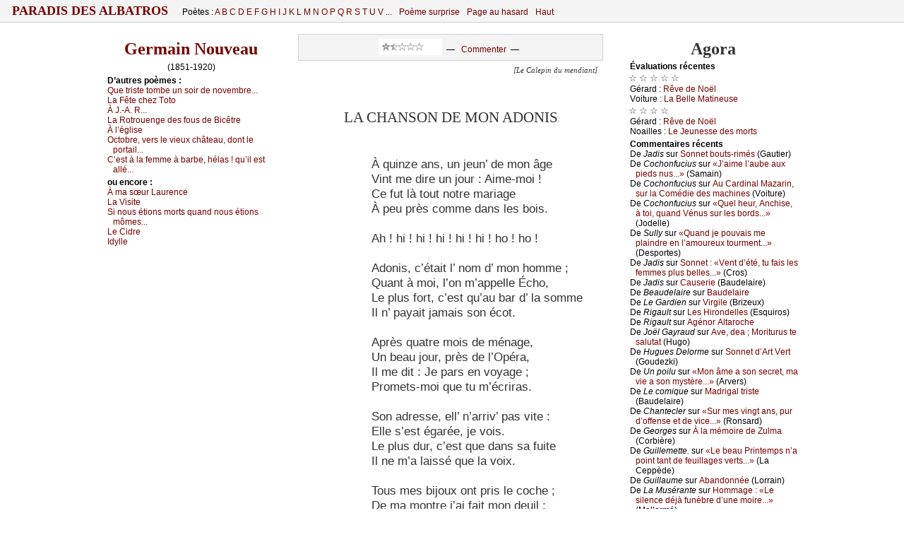

--- FILE ---
content_type: text/html
request_url: http://www.paradis-des-albatros.fr/?poeme=nouveau/la-chanson-de-mon-adonis
body_size: 9201
content:
<!DOCTYPE html PUBLIC "-//W3C//DTD XHTML 1.0 Strict//EN"
	"http://www.w3.org/TR/xhtml1/DTD/xhtml1-strict.dtd">
<html xmlns="http://www.w3.org/1999/xhtml">
<head>
<meta http-equiv="Content-Type" content="text/html; charset=windows-1252" />
<meta name="viewport" content="width=device-width" />
<link rel='alternate' type='application/rss+xml' title='RSS' href='http://www.paradis-des-albatros.fr/rss.php' />
<link rel='alternate' type='application/atom+xml' title='Atom' href='http://www.paradis-des-albatros.fr/atom.php' />
<link rel="icon" type="image/gif" href="/rougebg2.gif" />
<script type='text/javascript' src='/ap.js'></script>
<link rel="stylesheet" type="text/css" href='/ap.css' />
<!--[if lte IE 9]>
   <style type="text/css">
   /*<![CDATA[*/ 
	body { height:auto;  }
	div.corps {margin:0 0 0 0; display:block; }
	* html div.menufixe {position:static; }
	div.menufixe {display:block; top:auto; left:auto; position:static; }
	td#l-haut { height:7px; }
	.menu-bid-ie {display:none;}
   /*]]>*/
   </style>
<![endif]-->

<meta name="robots" content="ALL,INDEX,FOLLOW,ARCHIVE" />
<style type="text/css">


div.tx div.vx, div.tx div.vx p {
	font-size:11pt ;
	margin-left:5px
}

div.pr, div.pro {padding-left:20px; padding-right:2px;}

div.pr p, div.pro p, div.tx p, ul li { font-size:13pt;}
div.tx p.prox { font-size:11pt;}
 .auteur-impr {display:none;}

div.v01 {padding-left:216.010000px;}
div.v01 p.centred, div.v01 div {margin-left:-216.010000px;}
div.v01 div.h {margin-left:-216.010000px;}
div.v02 {padding-left:201.040000px;}
div.v02 p.centred, div.v02 div {margin-left:-201.040000px;}
div.v02 div.h {margin-left:-201.040000px;}
div.v03 {padding-left:186.090000px;}
div.v03 p.centred, div.v03 div {margin-left:-186.090000px;}
div.v03 div.h {margin-left:-186.090000px;}
div.v04 {padding-left:171.160000px;}
div.v04 p.centred, div.v04 div {margin-left:-171.160000px;}
div.v04 div.h {margin-left:-171.160000px;}
div.v05 {padding-left:156.250000px;}
div.v05 p.centred, div.v05 div {margin-left:-156.250000px;}
div.v05 div.h {margin-left:-156.250000px;}
div.v06 {padding-left:141.360000px;}
div.v06 p.centred, div.v06 div {margin-left:-141.360000px;}
div.v06 div.h {margin-left:-141.360000px;}
div.v07 {padding-left:126.490000px;}
div.v07 p.centred, div.v07 div {margin-left:-126.490000px;}
div.v07 div.h {margin-left:-126.490000px;}
div.v08 {padding-left:111.640000px;}
div.v08 p.centred, div.v08 div {margin-left:-111.640000px;}
div.v08 div.h {margin-left:-111.640000px;}
div.v09 {padding-left:96.810000px;}
div.v09 p.centred, div.v09 div {margin-left:-96.810000px;}
div.v09 div.h {margin-left:-96.810000px;}
div.v10 {padding-left:33.000000px;}
div.v10 p.centred, div.v10 div {margin-left:-33.000000px;}
div.v10 div.h {margin-left:-33.000000px;}
div.v11 {padding-left:18.210000px;}
div.v11 p.centred, div.v11 div {margin-left:-18.210000px;}
div.v11 div.h {margin-left:-18.210000px;}
div.vst, div.v12 {padding-left:10.822500px;}
div.vst p.centred, div.vst div, div.v12 p.centred, div.v12 div {margin-left:-10.822500px;}
div.v12 div.h {margin-left:-10.822500px;}
div.v13 {padding-left:10.822500px;}
div.v13 p.centred, div.v13 div {margin-left:-10.822500px;}
div.v13 div.h {margin-left:-10.822500px;}
div.v14 {padding-left:10.822500px;}
div.v14 p.centred, div.v14 div {margin-left:-10.822500px;}
div.v14 div.h {margin-left:-10.822500px;}
div.v15 {padding-left:10.822500px;}
div.v15 p.centred, div.v15 div {margin-left:-10.822500px;}
div.v15 div.h {margin-left:-10.822500px;}
div.vct {padding-left:0;}div.vct p {text-align:center; padding-right:16px;}</style>

<!--[if lte IE 6]>
   <style type="text/css">
   /*<![CDATA[*/ 
html {overflow-x:auto; overflow-y:hidden;}
   /*]]>*/
   </style>
<![endif]-->
<!-- &#x0628; &int; -->
<title>Paradis des Albatros / La&nbsp;Chanson de mon Adonis</title>
<meta name="description" content="(Germain Nouveau) &nbsp;    &nbsp; À quinze ans, un jeun’ de mon âge   &nbsp; Vint me dire un jour : Aime-moi !   &nbsp; Ce fut là tout notre mariage   &nbsp; À peu près comme dans les bois.   &nbsp;    &nbsp; Ah ! hi ! hi ! hi ! hi ! hi ! ho ! ho !   &nbsp;    &nbsp; Adonis, c’était l’ nom d’ mon homme ;  &nbsp; Quant à moi, l’on m’appelle Écho,  &nbsp; Le plus fort, c’est qu’au bar d’ la somme   &nbsp;  [...]">
<meta name="keywords" content="poésie,poetry">
</head>
<body scroll="yes">
<a name="hautdepage"></a>

<div class="menufixe"><div class="envl" style="padding-bottom:0px; padding-top:0px;">
<table id="menu-haut" cellspacing="0" cellpadding="0" ><tbody><tr>
<td id="gdtitre">

<span style="font-size:115%; text-transform:uppercase; letter-spacing:0px; font-weight:bold; margin-top:0; padding-top:0;">
<a href="?"> &nbsp;  Paradis des Albatros  &nbsp; </a></span>

</td>

<td class="menu0" id="poetes">

Poètes : 
<a href='?poetes=liste-alphabetique#A'>A </a><a href='?poetes=liste-alphabetique#B'>B </a><a href='?poetes=liste-alphabetique#C'>C </a><a href='?poetes=liste-alphabetique#D'>D </a><a href='?poetes=liste-alphabetique#E'>E </a><a href='?poetes=liste-alphabetique#F'>F </a><a href='?poetes=liste-alphabetique#G'>G </a><a href='?poetes=liste-alphabetique#H'>H </a><a href='?poetes=liste-alphabetique#I'>I </a><a href='?poetes=liste-alphabetique#J'>J </a><a href='?poetes=liste-alphabetique#K'>K </a><a href='?poetes=liste-alphabetique#L'>L </a><a href='?poetes=liste-alphabetique#M'>M </a><a href='?poetes=liste-alphabetique#N'>N </a><a href='?poetes=liste-alphabetique#O'>O </a><a href='?poetes=liste-alphabetique#P'>P </a><a href='?poetes=liste-alphabetique#Q'>Q </a><a href='?poetes=liste-alphabetique#R'>R </a><a href='?poetes=liste-alphabetique#S'>S </a><a href='?poetes=liste-alphabetique#T'>T </a><a href='?poetes=liste-alphabetique#U'>U </a><a href='?poetes=liste-alphabetique#V'>V </a>...

</td>
<!--<span style="font-size:170%; vertical-align:sub;">&#9860;</span>-->
<td class="menu0">

<a href="?poeme-surprise">Poème surprise</a>

</td>
<td class="menu0" id="pg">

<a href="?page-aleatoire">Page au hasard</a>

</td>
<td class="menu0" id="poetesCourt">
<a  href='?poetes=liste-alphabetique'>Poètes</a><img src="cpl.jpg" width="1" height="1" />

</td>

<td class="menu0" id="haut">

<a href="/?Poeme=nouveau/la-chanson-de-mon-adonis#hautdepage">Haut</a><img src="cpl.jpg" width="1" height="1" />

</td>
<td class="menu0 addthis" id="rezos" valign="bottom" align="right" style="vertical-align:bottom; ">

</td>
</tr></tbody></table>
</div></div>

<div id="zecor">


<div class="corps">
<a name="hautdepage"></a>





<table id="t-principale" class="tbp " cellspacing="0" cellpadding="0" >
<tbody>

<tr><td id="l-haut" colspan="3">
<!--Contre problème que je n'ai pas compris...-->
<!--[if lte IE 9]>
<div class="menu-bid-ie"><div class="envl">
<table id="menu-haut" cellspacing="0" cellpadding="0"><tbody><tr>
<td>
<span style="font-size:175%; margin-top:0; padding-top:0;">
&nbsp;</span></td>
</tr></tbody></table>
</div></div>
<![endif]-->

</td></tr>

<tr>
<td width="250" id="c-gauche-taille"></td><td width="496"></td><td width="250"  id="c-droite-taille"></td>

</tr>

<tr>
<td valign="top" id="c-gauche" class="c-bord">



<div class='envl'><a name='texte' ></a><h3 class='auteur'><a href='?poete=nouveau'>Germain Nouveau</a></h3><p class='ne-mort' style='text-align:center'> (1851-1920)</p><!--googleoff: all--><h6>D’autr&#1077;s p&#1086;èm&#1077;s :</h6><p><a href='?poeme=nouveau/que-triste-tombe-un-soir-de-novembre'><span class="incip">Qu&#1077; trist&#1077; t&#1086;mb&#1077; un s&#1086;ir d&#1077; n&#1086;v&#1077;mbr&#1077;...</span></a></p><p><a href='?poeme=nouveau/la-fete-chez-toto'>L&#1072;&nbsp;Fêt&#1077; &#1089;h&#1077;z &#932;&#1086;t&#1086;</a></p><p><a href='?poeme=nouveau/a-j-a-r'>À J.-&#913;. R...</a></p><p><a href='?poeme=nouveau/la-rotrouenge-des-fous-de-bicetre'>L&#1072;&nbsp;R&#1086;tr&#1086;u&#1077;ng&#1077; d&#1077;s f&#1086;us d&#1077; &#914;i&#1089;êtr&#1077;</a></p><p><a href='?poeme=nouveau/a-l-eglise'>À l’églis&#1077;</a></p><p><a href='?poeme=nouveau/octobre-vers-le-vieux-chateau-dont-le-portail'><span class="incip">&#927;&#1089;t&#1086;br&#1077;, v&#1077;rs l&#1077; vi&#1077;u&#1093; &#1089;hât&#1077;&#1072;u, d&#1086;nt l&#1077; p&#1086;rt&#1072;il...</span></a></p><p><a href='?poeme=nouveau/c-est-a-la-femme-a-barbe-helas-qu-il-est-alle'><span class="incip">&#1057;’&#1077;st à l&#1072; f&#1077;mm&#1077; à b&#1072;rb&#1077;, hél&#1072;s ! qu’il &#1077;st &#1072;llé...</span></a></p><!--googleon: all--><!--googleoff: all--><h6>&#1086;u &#1077;nc&#1086;r&#1077; :</h6><p><a href='?poeme=nouveau/a-ma-soeur-laurence'>À m&#1072; sœur L&#1072;ur&#1077;n&#1089;&#1077;</a></p><p><a href='?poeme=nouveau/la-visite'>L&#1072;&nbsp;Visit&#1077;</a></p><p><a href='?poeme=nouveau/si-nous-etions-morts-quand-nous-etions-momes'><span class="incip">Si n&#1086;us éti&#1086;ns m&#1086;rts qu&#1072;nd n&#1086;us éti&#1086;ns môm&#1077;s...</span></a></p><p><a href='?poeme=nouveau/le-cidre'>L&#1077;&nbsp;&#1057;idr&#1077;</a></p><p><a href='?poeme=nouveau/idylle'>&#921;d&#1091;ll&#1077;</a></p>
<p>&nbsp;</p>


</div><div class='envl'><!--googleon: all-->
&nbsp;<!--Pour Impr-->


</div></td>



<td id='c-centre'  valign='top' width='600'>



<div class='envl'>
<div style="text-align:center" class="menu-poeme"><iframe src='noter.php?noter=0&aut=nouveau&numcomp=la-chanson-de-mon-adonis&note=-1&moyenne=1.5&ne=1851&prefixe=poeme&nom=Nouveau&titrepage=La&nbsp;Chanson de mon Adonis' width='90' height='23' scrolling='no' frameborder='0' style='display:inline; background-color: #fff'></iframe><div style='display:inline; height:11; vertical-align:30%;'>&nbsp; &mdash; &nbsp; <a href='?poeme=nouveau/la-chanson-de-mon-adonis#commentaires'>Commenter</a>&nbsp; &mdash; &nbsp;</div></div>

<div id="poeme">
<h3 class='auteur-impr'><a href='?poete=nouveau'>Germain Nouveau</a></h3><p class='titre-recueil'><i>[Le Calepin du mendiant]</i></p><!--DEBUT--><a name='56'><br /><img src='d.gif' alt=''/></a>
<div class='tx ntt1 v08'><div class='h'><a name='la-chanson-de-mon-adonis'></a><a name='p-77'></a>	La Chanson de mon Adonis</div><p><br /><img src='d.gif' alt=''/> 
<br /><img src='d.gif' alt=''/>À quinze ans, un jeun’ de mon âge 
<br /><img src='d.gif' alt=''/>Vint me dire un jour : Aime-moi ! 
<br /><img src='d.gif' alt=''/>Ce fut là tout notre mariage 
<br /><img src='d.gif' alt=''/>À peu près comme dans les bois. 
<br /><img src='d.gif' alt=''/> 
<br /><img src='d.gif' alt=''/>Ah ! hi ! hi ! hi ! hi ! hi ! ho ! ho ! 
<br /><img src='d.gif' alt=''/> 
<br /><img src='d.gif' alt=''/>Adonis, c’était l’ nom d’ mon homme ;
<br /><img src='d.gif' alt=''/>Quant à moi, l’on m’appelle Écho,
<br /><img src='d.gif' alt=''/>Le plus fort, c’est qu’au bar d’ la somme 
<br /><img src='d.gif' alt=''/>Il n’ payait jamais son écot. 
<br /><img src='d.gif' alt=''/> 
<br /><img src='d.gif' alt=''/>Après quatre mois de ménage, 
<br /><img src='d.gif' alt=''/>Un beau jour, près de l’Opéra, 
<br /><img src='d.gif' alt=''/>Il me dit : Je pars en voyage ; 
<br /><img src='d.gif' alt=''/>Promets-moi que tu m’écriras.
<br /><img src='d.gif' alt=''/> 
<br /><img src='d.gif' alt=''/>Son adresse, ell’ n’arriv’ pas vite :
<br /><img src='d.gif' alt=''/>Elle s’est égarée, je vois.
<br /><img src='d.gif' alt=''/>Le plus dur, c’est que dans sa fuite
<a name='p-78'></a>
<br /><img src='d.gif' alt=''/>Il ne m’a laissé que la voix. 
<br /><img src='d.gif' alt=''/> 
<br /><img src='d.gif' alt=''/>Tous mes bijoux ont pris le coche ;
<br /><img src='d.gif' alt=''/>De ma montre j’ai fait mon deuil ; 
<br /><img src='d.gif' alt=''/>Et pas même un mouchoir de poche 
<br /><img src='d.gif' alt=''/>Pour essuyer mon petit œil !...
<br /><img src='d.gif' alt=''/> 
<br /><img src='d.gif' alt=''/></p><!--FIN--></div>
</div>

<p class="finpoeme"></p><!-- ATTENTION À MÀJ AUSSI -comantow-mobile.php !!! -->


<script type="text/javascript">

//<![CDATA[

function validateEmail(ema) { 
    var er = /^([a-zA-Z0-9_\.\-])+\@(([a-zA-Z0-9\-])+\.)+([a-zA-Z0-9]{2,4})+$/;    return er.test(ema);
}

function NomMois(dd)
{
  switch (dd.getMonth())
    {
    case 0 : return ("janvier") ; 
    case 1 : return ("février") ;
    case 2 : return ("mars") ;
    case 3 : return ("avril") ;
    case 4 : return ("mai") ;
    case 5 : return ("juin") ;
    case 6 : return ("juillet") ;
    case 7 : return ("août") ;
    case 8 : return ("septembre") ;
    case 9 : return ("octobre") ; 
    case 10: return ("novembre") ;
    case 11: return ("décembre") ;
   } 
return "???";
} 

function AffichageDate()
{
  hui = new Date();
  x= hui.getDate() + " " + NomMois (hui) +" " + hui.getFullYear() + " à " + hui.getHours() + "h" ;
  if (hui.getMinutes() < 10 ) x=x+"0";
  return x+hui.getMinutes();
}


function checksum(str) {
  var i;
  var chk = 0;

  for (i = 0;  i < str.length; i++) {
    chk += str.charCodeAt(i);
  }

  return chk;
}

function verifief(frm) {
  sta="";

  if (frm.comm.value.search(/[<>\[\]\\]/) >= 0) {
    sta= sta +  "[Le commentaire ne doit pas contenir de caractères informatiques : ni signes inférieur ou supérieur, ni crochets SVP...]" ;
  }

  if (frm.username.value.length<2) {
   sta= sta +  "[Il vous faut choisir un pseudonyme (plus de DEUX caractères).]" ;
  }

  noma=frm.ver.value.toLowerCase();
  noma=noma.trim();
  if ( checksum(noma) !=435 ) {
   sta= sta +  "[Veuillez inscrire le nom demandé (de famille) dans la dernière zone. ]" ; /* (Erreur " + checksum(noma) + "). */
  }


  if (frm.username.value.length>30) {    sta= sta + "[Votre pseudonyme est trop long.]" ;  }

  if(! validateEmail(frm.email.value)) {    sta= sta + "[Une adresse e-mail VALIDE est nécessaire. (Elle ne sera pas divulguée et ne sera utilisée qu'en cas de contestation du commentaire, uniquement).]" ;  }

  txtc=frm.comm.value.trim();

  if (txtc.length<10) {    sta= sta + "[Le texte du commentaire est trop court.]" ;   }

  if (txtc.length>3000) {    sta= sta + "[Le texte du commentaire est trop long.]" ;   }

  if(sta=="") {return "OK"; } else {return sta;}

}

function majprevue(frm)
{
  if(frm.sonurl.value !="http://www." && typeof frm.sonurl.value !== 'undefined')
	{ ao=frm.sonurl.value; ao=ao.replace(/</gm, '&lt;'); ao="<a href='" +ao + "'>"; 
	  af="</a>"; }
  else { ao=""; af=""; }

  if(typeof frm.username.value !== 'undefined') {
	 un=frm.username.value ;
	 un=un.replace(/</gm, '&lt;');
  } else {un="";}

  if(typeof frm.comm.value !== 'undefined') {
    com=frm.comm.value ;
    com=com.replace(/&/gm, '&amp;');
    com=com.replace(/</gm, '&lt;');
    com=com.replace(/\n/gm, '<br />');
    com=com.replace(/   /gm, '&nbsp; &nbsp;');
    com=com.replace(/  /gm, ' &nbsp;');
    com=com.replace(/« /gm, '«&nbsp;');
    com=com.replace(/ »/gm, '&nbsp;»');
    com=com.replace(/ !/gm, '&nbsp;!');
    com=com.replace(/ \?/gm, '&nbsp;?');
    com=com.replace(/ :/gm, '&nbsp;:');
    com=com.replace(/ ;/gm, '&nbsp;;');
  } else {com="";}

  warnigne=verifief(frm);
  if (warnigne !="OK") {
    warnigne=warnigne.replace( /]\[/gm, '</li><li>');
    warnigne=warnigne.replace( /]/gm, '</li></ol>');
    warnigne=warnigne.replace( /\[/gm,
	'<ol style="color:#800; list-style-type: square;"><u>Commentaire invalide :</u><li>');
    document.getElementById("div-status").innerHTML = warnigne ; 
  }
  else
  {
    document.getElementById('h5-prevue').style.display= "block";
    document.getElementById('submit').disabled = false;

    document.getElementById("div-status").innerHTML = "" ; 
    document.getElementById("titre-prevue").innerHTML =
	"Déposé par : " 
	+ ao + un + af + "<br>le : " + AffichageDate (); 
   document.getElementById("p-prevue").innerHTML = com  ; 

   document.getElementById('username').readOnly = true;
   document.getElementById('email').readOnly= true;
   document.getElementById('sonurl').readOnly = true;
   document.getElementById('comm').readOnly = true;
   document.getElementById('username').readOnly= true;
   document.getElementById('ver').readOnly= true;

   document.getElementById('username').style.backgroundColor="LightGray";
   document.getElementById('email').style.backgroundColor="LightGray";
   document.getElementById('sonurl').style.backgroundColor="LightGray";
   document.getElementById('comm').style.backgroundColor="LightGray";
   document.getElementById('username').style.backgroundColor="LightGray";
   document.getElementById('ver').style.backgroundColor="LightGray";

  }

 document.getElementById('corriger').style.display= "inline";
 document.getElementById('prevue').style.display= "none";

 location.href = "#Prevu";
}

function corrige(frm)
{
document.getElementById('username').readOnly = false;
document.getElementById('email').readOnly=  false;
document.getElementById('sonurl').readOnly=  false;
document.getElementById('comm').readOnly =  false;
document.getElementById('username').readOnly = false;
document.getElementById('ver').readOnly = false;

document.getElementById('username').style.backgroundColor="White";
document.getElementById('email').style.backgroundColor="White";
document.getElementById('sonurl').style.backgroundColor="White";
document.getElementById('comm').style.backgroundColor="White";
document.getElementById('username').style.backgroundColor="White";
document.getElementById('ver').style.backgroundColor="White";

document.getElementById('prevue').style.display= "inline";
document.getElementById('corriger').style.display= "none";

document.getElementById('submit').disabled = true;

document.getElementById("titre-prevue").innerHTML =""; 
document.getElementById("p-prevue").innerHTML =""  ; 
document.getElementById('h5-prevue').style.display= "none";

location.href = "#NouveauCom";
}

function annule(frm)
{
  corrige(frm);
  document.getElementById("div-status").innerHTML = "" ; 
  frm.reset();
}


function checkform( frm, preuve0 )
{
  warnigne=verifief(frm);
  if (warnigne !="OK") {
    warnigne=warnigne.replace(/]\[/gm, ' + ');
    warnigne=warnigne.replace(/\[/gm, ' ');
    warnigne=warnigne.replace(/]/gm, ' ');
    alert(warnigne);
    frm.comm.focus();
    return false ;
  }

  return true ;
}
//]]>
</script>

<div id="comms">

<a name="commentaires"></a>
<h5>Commentaire (s)</h5>

<a name="NouveauCom"></a>
<h5 style="margin-top:20px; padding-top:0px;">Votre commentaire :</h5>

<form onsubmit='return checkform(this, 568);'
	action='?poeme=nouveau/la-chanson-de-mon-adonis/commenter' method='post'><table align="left" border="0" cellpadding="0" cellspacing="2"
style="margin: 0px; padding: 0px;" ><tbody>
<tr><td>Nom&nbsp;:</td><td>  <input type="text" name="username" id="username" size="20" /> <span class="requis">*</span></td></tr>
<tr><td>eMail&nbsp;:</td><td> <input type="text" name="email" id="email"  size="35" /> <span class="requis">*</span> <span class="nopb">*</span></td></tr>
<tr><td>Site Web&nbsp;:</td><td> <input type="text" name="sonurl" id="sonurl"  size="45" value="http://www." /></td></tr>
<tr><td colspan="2">Commentaire&nbsp;<span class="requis">*</span>&nbsp;:</td></tr>
<tr><td colspan="2" style="align:center">
	<textarea rows="14" cols="80" name="comm" id="comm"></textarea></td></tr>
<!--tr><td colspan="2">Inscrire un chiffre neuf&nbsp;: <input type="text" name="ver" id="ver"  size="2" /> <span class="requis">*</span> </td></tr--> 
<tr><td colspan="2">pèRE des miséRablEs&nbsp;: <input type="text" name="ver" id="ver"  size="4" /> <span class="requis">*</span> </td></tr> 

	
	<tr><td colspan="2" ><a name="Prevu"></a></td></tr>
	<tr><td colspan="2" align="right"><span class="requis">* Information requise.</span>
		 &nbsp; <span class="nopb">* Cette adresse ne sera pas publiée.  </span>
		<br /> &nbsp;</td></tr>
<tr><td colspan="2" align="center"> <input type='hidden' name='ip' value='3.17.57.114' />   <input type="hidden" id="zorobo" name="zorobo" value="1" />

<h5 id="h5-prevue" style='background-color:#fff; font-size:120%; padding:7px;margin:0px;  display:none; '>
<u>Voulez-vous déposer le commentaire ci-dessous ?</u></h5>

<h6 class="titrecom" id="titre-prevue"></h6>
<p id="p-prevue" style="text-align:left; padding-bottom:10px; margin-bottom:10px;  "></p>

<div id="div-status" style="font-size:10pt; text-align:left; "></div>
   <input type="button" name="prevue" id="prevue" value="Prévisualiser" onclick="majprevue(this.form)"
	style="color:green; font-weight:bold; "  />
   <input type="button" name="corriger" id="corriger" value="Corriger" onclick="corrige(this.form)" 
	style="color:green; font-weight:bold; display:none; " />
   <input type="button" name="annuler" id="annuler" value="Annuler" onclick="annule(this.form)"  />
   <input type="submit" name="submit" id="submit" value="Envoyer"  disabled  /></td></tr>
</tbody></table>
</form>


<script type="text/javascript">
//<![CDATA[
	document.getElementById("zorobo").value="0"; 
//]]>
</script>



</div>
<!--pour flusher après le comm... doit y avoir autre moyen-->
<hr style="border: white; " />


</div></td>
<td valign='top' id='c-droite' class='c-bord'><div class='envl'>


<a name="lectures"></a><a name="ego"></a>

<a name="agora"></a>
<h3>Agora</h3>

<h6>Év&#1072;luations réc&#1077;ntes</h6><small>&#9734; &#9734; &#9734; &#9734; &#9734;</small><p>Gér&#1072;rd : <a href='?poeme=gerard-rosemonde/reve-de-noel'>Rêv&#1077; d&#1077; &#925;&#1086;ël</a></p>
<p>V&#1086;itur&#1077; : <a href='?poeme=voiture/la-belle-matineuse'>L&#1072; &#914;&#1077;ll&#1077; &#924;&#1072;tin&#1077;us&#1077;</a></p>
<div id='agorains'></div>






<small>&#9734; &#9734; &#9734; &#9734;</small><p>Gér&#1072;rd : <a href='?poeme=gerard-rosemonde/reve-de-noel'>Rêv&#1077; d&#1077; &#925;&#1086;ël</a></p>
<div id='agorainsB'></div><p>&#925;&#1086;&#1072;ill&#1077;s : <a href='?poeme=noailles/le-jeunesse-des-morts'>L&#1077; J&#1077;un&#1077;ss&#1077; d&#1077;s m&#1086;rts</a></p>








<h6>C&#1086;mm&#1077;ntaires réc&#1077;nts</h6>
<p>De <i>J&#1072;dis</i> sur <a href='?poeme=gautier/sonnet-bouts-rimes#c-2601150753' title='&#913;tt&#1077;nti&#1086;n, &#1089;&#1077; n’&#1077;st p&#1072;s un \"m\",  &#1089;’&#1077;st \"r n\", ...'>S&#1086;nn&#1077;t b&#1086;uts-rimés</a> (G&#1072;uti&#1077;r)</p><p>De <i>&#1057;&#1086;&#1089;h&#1086;nfu&#1089;ius</i> sur <a href='?poeme=samain/j-aime-l-aube-aux-pieds-nus#c-2601131811' title='&#929;&#1072;pill&#1086;n d&#1077; l’&#1072;ub&#1077;  ....... r&#1077;t&#1086;u&#1089;h&#1077;


&#924;&#1086;i, &#1112;&#1077; ...'>«J’&#1072;im&#1077; l’&#1072;ub&#1077; &#1072;u&#1093; pi&#1077;ds nus...»</a> (S&#1072;m&#1072;in)</p><p>De <i>&#1057;&#1086;&#1089;h&#1086;nfu&#1089;ius</i> sur <a href='?poeme=voiture/au-cardinal-mazarin-sur-la-comedie-des-machines#c-2512291729' title='J&#1077; d&#1077;vi&#1077;ns &#1077;s&#1089;&#1072;rg&#1086;t
-------

Du gr&#1072;nd &#1089;i&#1077;l t&#1086;mb...'>&#913;u &#1057;&#1072;rdin&#1072;l &#924;&#1072;z&#1072;rin, sur l&#1072; &#1057;&#1086;médi&#1077; d&#1077;s m&#1072;&#1089;hin&#1077;s</a> (V&#1086;itur&#1077;)</p><p>De <i>&#1057;&#1086;&#1089;h&#1086;nfu&#1089;ius</i> sur <a href='?poeme=jodelle/quel-heur-anchise-a-toi-quand-venus-sur-les-bords#c-2512151145' title='
&#913;mbitigr&#1077; migr&#1072;t&#1077;ur
--------

J&#1077; v&#1072;is d’un b&#1086;...'>«Qu&#1077;l h&#1077;ur, &#913;n&#1089;his&#1077;, à t&#1086;i, qu&#1072;nd Vénus sur l&#1077;s b&#1086;rds...»</a> (J&#1086;d&#1077;ll&#1077;)</p><p>De <i>Sull&#1091;</i> sur <a href='?poeme=desportes/quand-je-pouvais-me-plaindre-en-l-amoureux-tourment#c-2511270705' title='

https://www.&#1091;&#1086;utub&#1077;.&#1089;&#1086;m/w&#1072;t&#1089;h?v=&#1093;Lfrrf2rs9&#1089;
...'>«Qu&#1072;nd &#1112;&#1077; p&#1086;uv&#1072;is m&#1077; pl&#1072;indr&#1077; &#1077;n l’&#1072;m&#1086;ur&#1077;u&#1093; t&#1086;urm&#1077;nt...»</a> (D&#1077;sp&#1086;rt&#1077;s)</p><p>De <i>J&#1072;dis</i> sur <a href='?poeme=cros/sonnet--vent-d-ete-tu-fais-les-femmes-plus-belles#c-2511241424' title='&#932;r&#1086;is f&#1086;is « s&#1077;in » ! &#927;h S&#1077;ign&#1077;ur, &#1112;&#1077; v&#1086;is d&#1072;ns &#1089;&#1077;...'>S&#1086;nn&#1077;t : «V&#1077;nt d’été, tu f&#1072;is l&#1077;s f&#1077;mm&#1077;s plus b&#1077;ll&#1077;s...»</a> (&#1057;r&#1086;s)</p><p>De <i>J&#1072;dis</i> sur <a href='?poeme=baudelaire/causerie#c-2511050045' title='
&#1057;&#1086;nn&#1077;ri&#1077;
------------

&#929;&#1072;r un s&#1086;ir d’&#1072;m&#1077;rtum&#1077;...'>&#1057;&#1072;us&#1077;ri&#1077;</a> (&#914;&#1072;ud&#1077;l&#1072;ir&#1077;)</p><p>De <i>&#914;&#1077;&#1072;ud&#1077;l&#1072;ir&#1077;</i> sur <a href='?poete=baudelaire#c-2510101138' title='Qu&#1077;lqu&#1077;s v&#1077;rs d&#1077; Fl&#1077;urs m&#1072;l&#1072;div&#1077;s


V&#1086;us ign&#1086;r&#1077;...'>&#914;&#1072;ud&#1077;l&#1072;ir&#1077;</a> </p><p>De <i>L&#1077; G&#1072;rdi&#1077;n</i> sur <a href='?poeme=brizeux/virgile#c-2510091708' title='&#927;ups !&#924;&#1077;r&#1089;i, &#1089;’&#1077;st &#1089;&#1086;rrigé !...'>Virgil&#1077;</a> (&#914;riz&#1077;u&#1093;)</p><p>De <i>Rig&#1072;ult</i> sur <a href='?poeme=esquiros/les-hirondelles#c-2509241703' title='&#913;lph&#1086;ns&#1077; &#917;squir&#1086;s :
J&#1077; n’&#1086;s&#1077; plus &#1072;im&#1077;r : &#932;&#1086;us &#1089;&#1077;...'>L&#1077;s&nbsp;Hir&#1086;nd&#1077;ll&#1077;s</a> (&#917;squir&#1086;s)</p><p>De <i>Rig&#1072;ult</i> sur <a href='?poete=altaroche#c-2509241654' title='L&#1072; &#1089;h&#1072;ns&#1086;n n’&#1077;st p&#1072;s m&#1086;rt&#1077; :
Un rim&#1077;ur d&#1077; &#1089;&#1086;upl&#1077;t...'>&#913;gén&#1086;r &#913;lt&#1072;r&#1086;&#1089;h&#1077;</a> </p><p>De <i>J&#1086;ël G&#1072;&#1091;r&#1072;ud</i> sur <a href='?poeme=hugo/ave-dea-moriturus-te-salutat#c-2509222313' title='&#913;bs&#1086;lum&#1077;nt sublim&#1077;. L&#1077; s&#1077;ul s&#1086;nn&#1077;t qu’&#1072;it é&#1089;rit Hu...'>&#913;v&#1077;, d&#1077;&#1072; ; &#924;&#1086;riturus t&#1077; s&#1072;lut&#1072;t</a> (Hug&#1086;)</p><p>De <i>Hugu&#1077;s D&#1077;l&#1086;rm&#1077;</i> sur <a href='?poeme=goudezki/sonnet-d-art-vert#c-2509152113' title='S&#1086;nn&#1077;t l&#1072;rv&#1072;ir&#1077;

L&#1072; l&#1072;rv&#1077; &#1072; s&#1086;n s&#1077;&#1089;r&#1077;t ; l&#1077; &#1089;&#1086;&#1089;&#1086;...'>S&#1086;nn&#1077;t d’&#913;rt V&#1077;rt</a> (G&#1086;ud&#1077;zki)</p><p>De <i>Un p&#1086;ilu</i> sur <a href='?poeme=arvers/mon-ame-a-son-secret-ma-vie-a-son-mystere#c-2509152110' title='&#924;&#1072; &#1089;&#1072;v&#1077; &#1072; s&#1086;n s&#1077;&#1089;r&#1077;t, m&#1072; &#1089;&#1072;gn&#1072; s&#1086;n m&#1091;stèr&#1077;,
&#924;&#1072;gni...'>«&#924;&#1086;n âm&#1077; &#1072; s&#1086;n s&#1077;&#1089;r&#1077;t, m&#1072; vi&#1077; &#1072; s&#1086;n m&#1091;stèr&#1077;...»</a> (&#913;rv&#1077;rs)</p><p>De <i>L&#1077; &#1089;&#1086;miqu&#1077;</i> sur <a href='?poeme=baudelaire/madrigal-triste#c-2507101116' title='&#1057;&#1077; p&#1086;èm&#1077; &#1077;st vr&#1072;im&#1077;nt puiss&#1072;nt. ...'>&#924;&#1072;drig&#1072;l trist&#1077;</a> (&#914;&#1072;ud&#1077;l&#1072;ir&#1077;)</p><p>De <i>&#1057;h&#1072;nt&#1077;&#1089;l&#1077;r </i> sur <a href='?poeme=ronsard/sur-mes-vingt-ans-pur-d-offense-et-de-vice#c-2506231227' title='L’&#913;di&#1077;u


J’&#1072;i &#1089;u&#1077;illi &#1089;&#1077; brin d&#1077; bru&#1091;èr&#1077;
L’&#1072;u...'>«Sur m&#1077;s vingt &#1072;ns, pur d’&#1086;ff&#1077;ns&#1077; &#1077;t d&#1077; vi&#1089;&#1077;...»</a> (R&#1086;ns&#1072;rd)</p><p>De <i>G&#1077;&#1086;rg&#1077;s</i> sur <a href='?poeme=corbiere/a-la-memoire-de-zulma#c-2506090842' title='&#924;is &#1077;n musiqu&#1077; p&#1072;r J&#1077;&#1072;n-&#929;i&#1077;rr&#1077; Su&#1089;
https://&#1091;&#1086;utu....'>À l&#1072; mém&#1086;ir&#1077; d&#1077; Zulm&#1072;</a> (&#1057;&#1086;rbièr&#1077;)</p><p>De <i> Guill&#1077;m&#1077;tt&#1077;.</i> sur <a href='?poeme=la_ceppede/le-beau-printemps-n-a-point-tant-de-feuillages-verts#c-2505290028' title='J’&#1072;im&#1077; &#1072;ussi v&#1086;s p&#1086;èm&#1077;, &#1089;h&#1077;r &#1057;&#1086;&#1089;h&#1086;nfu&#1089;ius 

Lé&#1086;p...'>«L&#1077; b&#1077;&#1072;u &#929;rint&#1077;mps n’&#1072; p&#1086;int t&#1072;nt d&#1077; f&#1077;uill&#1072;g&#1077;s v&#1077;rts...»</a> (L&#1072; &#1057;&#1077;ppèd&#1077;)</p><p>De <i>Guill&#1072;um&#1077;</i> sur <a href='?poeme=lorrain/abandonnee#c-2505270156' title='J’&#1072;im&#1077; v&#1086;s p&#1086;èm&#1077;s &#1057;&#1086;&#1089;h&#1086;nfu&#1089;ius...'>&#913;b&#1072;nd&#1086;nné&#1077;</a> (L&#1086;rr&#1072;in)</p><p>De <i>L&#1072; &#924;usér&#1072;nt&#1077;</i> sur <a href='?poeme=mallarme/hommage--le-silence-deja-funebre-d-une-moire#c-2505201305' title='« Un p&#1086;èm&#1077; &#1077;st un m&#1091;stèr&#1077; d&#1086;nt l&#1077; l&#1077;&#1089;t&#1077;ur d&#1086;it &#1089;h&#1077;...'>H&#1086;mm&#1072;g&#1077; : «L&#1077; sil&#1077;n&#1089;&#1077; dé&#1112;à funèbr&#1077; d’un&#1077; m&#1086;ir&#1077;...»</a> (&#924;&#1072;ll&#1072;rmé)</p>
<h6><a href='?commentaires'>Plus de commentaires...</a></h6>

<p><a href='/rss.php'>Flux RSS...</a></p>



<!--h3>&#1057;e sit&#1077;</h3-->
<h3>Ce site</h3>

<h6>Prés&#1077;nt&#1072;tion</h6>
<p><a href="?" title="Page d'accueil">Ac&#1089;u&#1077;il</a></p>
<p><a href="?a-propos" title="Page d'accueil">À pr&#1086;pos</a></p>

<h6>C&#1086;ntact</h6>
<p><a href="?lecteur=erreur" title="Signaler tout problème ou suggérer une amélioration">Signaler une err&#1077;ur</a></p>
<p><a href="?lecteur=petitmot" title="Contacter le responsable du site">Un p&#1077;tit m&#1086;t ?</a></p>

<h6>S&#1086;utien</h6>
<p><a href="?lecteur=don"  title="Phynancer le Paradis des Albatros !">F&#1072;ir&#1077; un d&#1086;n</a></p>
<p><a href="?a-vendre"  title="Livres de poésie à vendre">Librairi&#1077; p&#1086;étique en lign&#1077;</a></p>

</div>

<div class="bascolimg" style="text-align:center; margin-top:2em;"><img src="complem.gif" /></div>
&nbsp;<!--pour impr-->



</td>


</tr>

<tr><td id="l-bas" colspan="3"><div class="pub">





<div class="envl"
 id='sanspub'><br /><br /><img  border: solid #ba9 1px; ' src='/i/nouveau.jpg'  /></div>

</div>
</td></tr>
</tbody></table>
</div>

</div><!--corps je crois-->


</body></html>